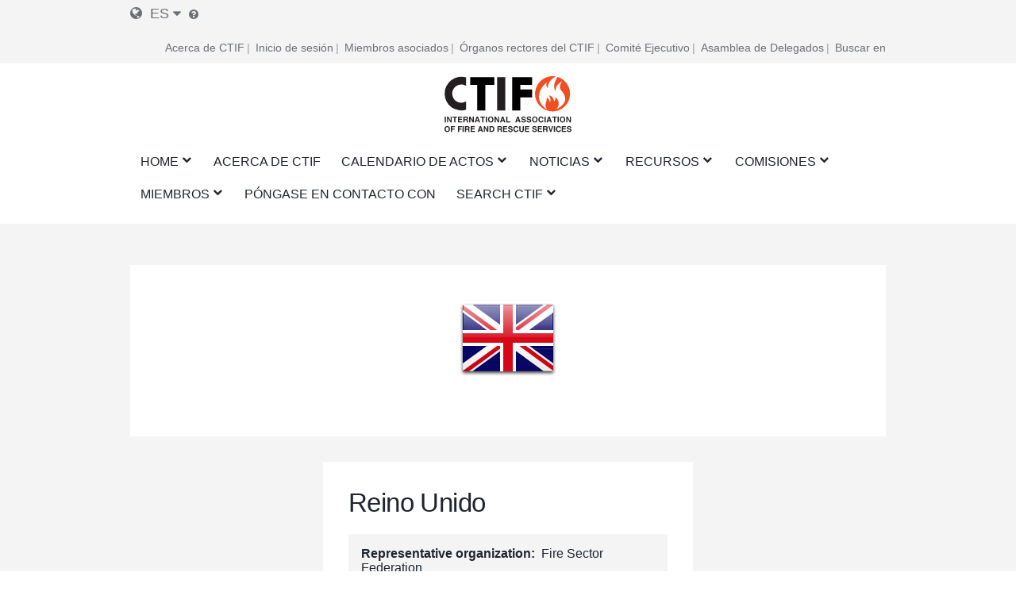

--- FILE ---
content_type: text/html; charset=UTF-8
request_url: https://ctif.org/es/country-member/reino-unido
body_size: 10821
content:
<!DOCTYPE html>
<html lang="es" dir="ltr" prefix="og: https://ogp.me/ns#">
  <head>
    <meta charset="utf-8" />
<script async src="https://www.googletagmanager.com/gtag/js?id=G-HH0V8X2RXH"></script>
<script>window.dataLayer = window.dataLayer || [];function gtag(){dataLayer.push(arguments)};gtag("js", new Date());gtag("set", "developer_id.dMDhkMT", true);gtag("config", "G-HH0V8X2RXH", {"groups":"default","page_placeholder":"PLACEHOLDER_page_location","allow_ad_personalization_signals":false});</script>
<meta name="description" content="Capital: Londres Superficie del país: 243.610 km² Número de habitantes: Aproximadamente 67 millones Número de emergencias: 999 (número general de emergencias) Número de parques de bomberos: Aproximadamente 2.000 Número de bomberos profesionales: Aproximadamente 31.000" />
<meta name="abstract" content="El CTIF se fundó en 1900 en París con el nombre de &quot;Comité Technique International de prevention et d&#039;extinction de Feu&quot; (Comité Técnico Internacional de Prevención y Extinción de Incendios), con el fin de fomentar y promover la cooperación entre bomberos y otros expertos en incendios y salvamento de todo el mundo." />
<meta name="keywords" content="CTIF, bomberos, Incendios, Rescate" />
<link rel="canonical" href="https://ctif.org/es/country-member/reino-unido" />
<meta name="robots" content="índice, siga" />
<link rel="image_src" href="https://ctif.org/sites/default/files/styles/cover_image_slider_teaser/public/flags/united-kingdomgreat-britain.png?itok=EHY4rZSQ" />
<meta property="og:site_name" content="https://ctif.org/es/country-member/reino-unido | CTIF - International Association of Fire Services for Safer Citizens through Skilled Firefighters" />
<meta property="og:url" content="https://ctif.org/es/country-member/reino-unido" />
<meta property="og:title" content="Reino Unido" />
<meta property="og:image" content="https://ctif.org/sites/default/files/styles/cover_image_slider_teaser/public/flags/united-kingdomgreat-britain.png?itok=EHY4rZSQ" />
<meta property="og:image:url" content="https://ctif.org/sites/default/files/styles/cover_image_slider_teaser/public/flags/united-kingdomgreat-britain.png?itok=EHY4rZSQ" />
<meta property="og:image:secure_url" content="https://ctif.org/sites/default/files/styles/cover_image_slider_teaser/public/flags/united-kingdomgreat-britain.png?itok=EHY4rZSQ" />
<meta name="twitter:card" content="summary_large_image" />
<meta name="twitter:title" content="Reino Unido" />
<meta name="twitter:image" content="https://ctif.org/sites/default/files/styles/cover_image_slider_teaser/public/flags/united-kingdomgreat-britain.png?itok=EHY4rZSQ" />
<meta name="Generator" content="Drupal 10 (https://www.drupal.org)" />
<meta name="MobileOptimized" content="width" />
<meta name="HandheldFriendly" content="true" />
<meta name="viewport" content="width=device-width, initial-scale=1.0" />
<link rel="icon" href="/themes/ignite/assets/images/logos/favicon.ico" type="image/vnd.microsoft.icon" />
<link rel="alternate" hreflang="en" href="https://ctif.org/country-member/united-kingdom" />
<link rel="alternate" hreflang="fr" href="https://ctif.org/fr/country-member/royaume-uni" />
<link rel="alternate" hreflang="de" href="https://ctif.org/de/country-member/vereinigtes-koenigreich" />
<link rel="alternate" hreflang="ru" href="https://ctif.org/ru/country-member/velikobritaniya" />
<link rel="alternate" hreflang="es" href="https://ctif.org/es/country-member/reino-unido" />
<link rel="alternate" hreflang="zh-hans" href="https://ctif.org/zh-hans/country-member/yingguo" />

    <title>Reino Unido | CTIF - International Association of Fire Services for Safer Citizens through Skilled Firefighters</title>
    <link rel="stylesheet" media="all" href="/sites/default/files/css/css_YE_NVeIWuCW9NRIvLBVE86QK-ro5qnAZraUCXPcqS78.css?delta=0&amp;language=es&amp;theme=ignite&amp;include=eJw9zVEOAiEMRdENgSxp0oGKjaWQFtSZ1Usy4t-7OR8vMpgdYQdDF69d0Awy2mqpaVpVnEsLMJ3o8NOZ5BmSjgZ8-6WjLNQxZK47sI9mzkZDvZM9Ak1ydljHct2dIC9KBXRLWluqb9kYJI_5Hf7ml_llXzo9RcI" />
<link rel="stylesheet" media="all" href="/sites/default/files/css/css_2CFxgdwWMj7XTP2BrRsYdDKwmv8GkLsMkOVJCry-ECY.css?delta=1&amp;language=es&amp;theme=ignite&amp;include=eJw9zVEOAiEMRdENgSxp0oGKjaWQFtSZ1Usy4t-7OR8vMpgdYQdDF69d0Awy2mqpaVpVnEsLMJ3o8NOZ5BmSjgZ8-6WjLNQxZK47sI9mzkZDvZM9Ak1ydljHct2dIC9KBXRLWluqb9kYJI_5Hf7ml_llXzo9RcI" />

    
  </head>
  <body class="layout-sidebar-left path-node page-node-type-country-member">
        <a href="#main-content" class="visually-hidden focusable skip-link">
      Skip to main content
    </a>
    
      <div class="dialog-off-canvas-main-canvas" data-off-canvas-main-canvas>
    

<div id="page-wrapper" class="page-wrapper ">
    <div id="page">

                    <div id="preheader" class="preheader">
                <div class="section layout-container clearfix">

                    <div class="preheader-content">
                        <div class="preheader-left">
                              <div class="region region-language">
    <div id="block-dropdown-language-selector" class="block block-zanvidmar-dropdown-language">
  
    
      <div class="zanvidmar-dropdown-language-selector"><div class="js-dls-mini dls-mini" id="js-dls-mini"><span class="icon-lang"></span><span class="lang-id">es</span><span class="icon-dropdown"></span></div>
<div class="js-dls-full dls-full" id="js-dls-full"><span class="label"><span class="icon-lang"></span>Select language</span><div class="language-list"><a href="/es/country-member/reino-unido" class="active" hreflang="es">Spanish<span class="lng-act-icon"></span></a><a href="/country-member/united-kingdom" hreflang="en">English<span class="lng-act-icon"></span></a><a href="/fr/country-member/royaume-uni" hreflang="fr">French<span class="lng-act-icon"></span></a><a href="/de/country-member/vereinigtes-koenigreich" hreflang="de">German<span class="lng-act-icon"></span></a><a href="/ru/country-member/velikobritaniya" hreflang="ru">Russian<span class="lng-act-icon"></span></a><a href="/zh-hans/country-member/yingguo" hreflang="zh-hans">Chinese, Simplified<span class="lng-act-icon"></span></a></div></div>
<div id="automatic-translation-disclaimer" class="modal translation-disclaimer-modal">
  <div class="clearfix text-formatted field field--name-field-translation-disclaimer field--type-text-long field--label-above">
    <div class="field__label">Descargo de responsabilidad de la traducción automática</div>
              <div class="field__item"><p>Gracias por elegir Automatic Translation. Actualmente ofrecemos traducciones del inglés al francés y al alemán, y próximamente añadiremos más idiomas de traducción. Tenga en cuenta que estas traducciones son generadas por un servicio de software de IA de terceros. Aunque hemos comprobado que las traducciones son correctas en su mayoría, puede que no sean perfectas en todos los casos. Para asegurarse de que la información que lee es correcta, consulte el artículo original en inglés. Si encuentra un error en una traducción que desea comunicarnos, nos sería de gran ayuda que nos lo hiciera saber. Podemos corregir cualquier texto o sección, una vez que tengamos conocimiento de ello. No dude en ponerse en <a href="/user/17/contact">contacto con nuestro webmaster</a> para comunicarnos cualquier error de traducción.</p>
</div>
          </div>
</div><div class="lang-tooltip"><a class="ctif-tooltip" href="#automatic-translation-disclaimer" rel="modal:open"></a></div></div>

  </div>

  </div>

                                                    </div>
                        <div class="preheader-right">
                              <div class="region region-preheader">
    <nav role="navigation" aria-labelledby="block-headerright-menu" id="block-headerright" class="block block-menu navigation menu--header-right">
            
  <h2 class="visually-hidden" id="block-headerright-menu">Cabecera derecha</h2>
  

        
              <ul class="menu">
                    <li class="menu-item">
        <a href="/es/ctif-asociacion-internacional-de-servicios-contra-incendios-y-de-rescate" target="_self" data-drupal-link-system-path="node/1009">Acerca de CTIF</a>
              </li>
                <li class="menu-item">
        <a href="/es/user/login" target="_self" rel="" class="mobile-enabled" data-drupal-link-system-path="user/login">Inicio de sesión</a>
              </li>
                <li class="menu-item">
        <a href="/es/commissions-and-groups/informacion-del-ctif-para-los-miembros-asociados" target="_self" data-drupal-link-system-path="node/1367">Miembros asociados</a>
              </li>
                <li class="menu-item">
        <a href="/es/ctif-asociacion-internacional-de-servicios-contra-incendios-y-de-rescate" target="_self" data-drupal-link-system-path="node/1009">Órganos rectores del CTIF</a>
              </li>
                <li class="menu-item">
        <a href="/es/el-comite-ejecutivo-del-ctif" target="_self" data-drupal-link-system-path="node/1026">Comité Ejecutivo</a>
              </li>
                <li class="menu-item">
        <a href="/es/commissions-and-groups/delegates-assembly/news" target="_self" data-drupal-link-system-path="commissions-and-groups/delegates-assembly/news">Asamblea de Delegados</a>
              </li>
                <li class="menu-item">
        <a href="/es/indice-de-busqueda" target="_self" data-drupal-link-system-path="node/1308">Buscar en</a>
              </li>
        </ul>
  


  </nav>

  </div>

                        </div>
                    </div>
                </div>
            </div>

        <header id="header" class="header" role="banner" aria-label="Site header">
            <div class="section layout-container clearfix">
                                    <div id="mobile-menu-button" class="mobile-menu-button">
                        <div class="icon"></div>
                    </div>


                    <div class="main-header-content-wrapper">
                                                    <div class="site-branding">
                                  <div class="region region-site-branding">
    <div id="block-ignite-branding" class="block block-system block-system-branding-block">
  
    
        <a href="/es" rel="home" class="site-logo">
      <img src="/themes/ignite/assets/images/logos/ctif_header_logo_slogan.svg" alt="Home" />
    </a>
        <div class="site-name">
      <a href="/es" rel="home">CTIF - International Association of Fire Services for Safer Citizens through Skilled Firefighters</a>
    </div>
    </div>

  </div>

                            </div>
                        
                                                    <div class="header-navigation">
                                <div class="header-navigation-content">
                                      <div class="region region-navigation">
    <div id="block-mainnavigation" class="block block-superfish block-superfishmain">
  
    
      
<ul id="superfish-main" class="menu sf-menu sf-main sf-horizontal sf-style-none">
  
<li id="main-standardfront-page" class="sf-depth-1 menuparent"><a href="/es" class="sf-depth-1 menuparent">Home</a><ul class="sf-multicolumn"><li class="sf-multicolumn-wrapper "><ol><li id="main-menu-link-content5c750f7b-46b7-462c-87e0-e7c93e659c7b" class="sf-depth-2 sf-no-children"><a href="/es/sitemap" target="_self" class="sf-depth-2">MAPA DEL SITIO</a></li></ol></li></ul></li><li id="main-menu-link-content72a8845c-604e-4ee0-9b48-42849fc98d06" class="sf-depth-1 sf-no-children"><a href="/es/ctif-asociacion-internacional-de-servicios-contra-incendios-y-de-rescate" target="_self" class="sf-depth-1">Acerca de CTIF</a></li><li id="main-menu-link-contenta89ddd8d-b893-4a0a-9c51-77dcf64b57b4" class="sf-depth-1 menuparent"><a href="/es/eventos" target="_self" class="sf-depth-1 menuparent">Calendario de actos</a><ul class="sf-multicolumn"><li class="sf-multicolumn-wrapper "><ol><li id="main-menu-link-contenta1360c9f-1817-4c1e-800c-8704f23183b9" class="sf-depth-2 sf-no-children"><a href="/es/topics/asamblea-de-delegados" class="sf-depth-2">Asamblea de Delegados</a></li><li id="main-menu-link-content2a2de7e2-67d8-4093-904e-203ee8c6ca51" class="sf-depth-2 sf-no-children"><a href="/es/commissions-and-groups/fire-rescue-new-challenges-ctif-yearly-seminar/news" target="_self" class="sf-depth-2">Seminarios CTIF</a></li><li id="main-menu-link-contentfa0addbb-f36b-456d-b35e-3ce7e2e55ab8" class="sf-depth-2 sf-no-children"><a href="/es/eventos" target="_self" class="sf-depth-2">Eventos</a></li></ol></li></ul></li><li id="main-menu-link-content51af62db-1ef3-4c87-9fdb-8d2bd8bdf248" class="sf-depth-1 menuparent"><a href="/es/noticias" target="_self" class="sf-depth-1 menuparent">Noticias</a><ul class="sf-multicolumn"><li class="sf-multicolumn-wrapper "><ol><li id="main-menu-link-content1bfd9643-92d0-4a40-b885-6c49e6c0f3d2" class="sf-depth-2 sf-no-children"><a href="/es/news/sign-up-for-ctifs-newsletter" target="_self" class="sf-depth-2">Boletín</a></li><li id="main-menu-link-content77aa914b-9876-4eeb-b254-22ab3e1b957b" class="sf-depth-2 sf-multicolumn-column menuparent"><div class="sf-multicolumn-column"><a href="/es/noticias" class="sf-depth-2 menuparent">Noticias mundiales de F&amp;R </a><ol><li id="main-menu-link-content7a31273d-0d5a-4e7b-88a2-9c912af4e27d" class="sf-depth-3 menuparent"><a href="/es/topics/noticias-y-boletines-del-ctif" title="Noticias para y sobre los miembros del CTIF" class="sf-depth-3 menuparent">Noticias del CTIF </a><ul><li id="main-menu-link-contentc4e30397-670a-4aba-bdca-366b1b2a5ceb" class="sf-depth-4 sf-no-children"><a href="/es/commissions-and-groups/delegates-assembly/news" target="_self" class="sf-depth-4">Asamblea de Delegados</a></li></ul></li><li id="main-menu-link-contente95c0461-9618-4fd7-884c-e654e78383a3" class="sf-depth-3 sf-no-children"><a href="/es/commissions-and-groups/forest-fires/news" target="_self" class="sf-depth-3">Información sobre incendios forestales</a></li><li id="main-menu-link-content11c3e49c-cb22-48cb-bde2-eb58d3394c3d" class="sf-depth-3 sf-no-children"><a href="/es/commissions-and-groups/delegates-assembly/news" target="_self" class="sf-depth-3">Asamblea de Delegados </a></li><li id="main-menu-link-content786a6ef7-7293-4747-bbdb-82d93b840976" class="sf-depth-3 sf-no-children"><a href="/es/commissions-and-groups/hazardous-materials/news" target="_self" class="sf-depth-3">Noticias sobre materiales peligrosos</a></li><li id="main-menu-link-content8b3f5c09-6b51-4449-b4ee-43926328cbf9" class="sf-depth-3 sf-no-children"><a href="/es/commissions-and-groups/extrication-and-new-technology/news" target="_self" class="sf-depth-3">Noticias sobre extricación y nuevas tecnologías</a></li><li id="main-menu-link-content88df4edc-1be5-45bc-8c3a-570096304d15" class="sf-depth-3 sf-no-children"><a href="/es/commissions-and-groups/fire-prevention/news" target="_self" class="sf-depth-3">Noticias sobre prevención de incendios</a></li><li id="main-menu-link-content1cab184e-fe8d-4edf-978b-edbfef8b323e" class="sf-depth-3 sf-no-children"><a href="/es/commissions-and-groups/firefighters-health/news" target="_self" class="sf-depth-3">Noticias sobre la salud de los bomberos</a></li><li id="main-menu-link-content3e0b4815-a237-4f15-b0f1-f773a3b6f0a7" class="sf-depth-3 sf-no-children"><a href="/es/commissions-and-groups/forest-fires/news" target="_self" class="sf-depth-3">Noticias sobre incendios forestales</a></li><li id="main-menu-link-contentbe80fca2-f318-45c1-a507-c6d41e554797" class="sf-depth-3 sf-no-children"><a href="/es/commissions-and-groups/highrise-fires/news" target="_self" class="sf-depth-3">Noticias sobre incendios en rascacielos</a></li><li id="main-menu-link-contentc173db46-1b36-41be-86be-1d02729dc5e5" class="sf-depth-3 sf-no-children"><a href="/es/commissions-and-groups/firefighters-line-duty-deaths/news" target="_self" class="sf-depth-3">Muertes de bomberos en acto de servicio</a></li><li id="main-menu-link-content18ed4b8b-8f24-4b29-bd59-849b31b81497" class="sf-depth-3 sf-no-children"><a href="/es/commissions-and-groups/terrorism/news" target="_self" class="sf-depth-3">Terrorismo</a></li></ol></div></li></ol></li></ul></li><li id="main-menu-link-content22fb620b-e102-4159-ac1b-19d59445c6da" class="sf-depth-1 menuparent"><a href="/es/recursos" target="_self" class="sf-depth-1 menuparent">Recursos</a><ul class="sf-multicolumn"><li class="sf-multicolumn-wrapper "><ol><li id="main-menu-link-content5b64a5cc-c207-4b41-bc6c-7030011abc2c" class="sf-depth-2 sf-no-children"><a href="/es/biblioteca-de-recursos-de-ctiforg-formacion-y-educacion" class="sf-depth-2">Biblioteca </a></li><li id="main-menu-link-content1c9211f1-7e4e-4d3c-b0ea-85e028b8cf58" class="sf-depth-2 sf-no-children"><a href="/es/commissions-and-groups/iso-17840-la-primera-norma-mundial-para-bomberos" class="sf-depth-2">ISO 17840 </a></li><li id="main-menu-link-content6ba35c23-9058-4bca-b1c3-c2dab3bf300d" class="sf-depth-2 sf-no-children"><a href="/es/commissions-and-groups/ctif-centro-de-estadisticas-mundiales-sobre-incendios" target="_self" class="sf-depth-2">Estadísticas mundiales sobre incendios</a></li><li id="main-menu-link-content5d740ef3-e3d1-4d91-b10a-e8f2ab75905e" class="sf-depth-2 sf-no-children"><a href="/es/archivo-de-videos" class="sf-depth-2">Vídeo</a></li><li id="main-menu-link-content722d7f55-f494-42f8-9e1f-452889e16d2a" class="sf-depth-2 sf-no-children"><a href="https://www.youtube.com/channel/UCfquBWswd31_HT6df2chclQ/videos?view_as=subscriber" target="_self" class="sf-depth-2 sf-external">Noticias CTIF en YouTube</a></li><li id="main-menu-link-content3850992e-d793-4909-b80c-e63fee6f4e9e" class="sf-depth-2 sf-no-children"><a href="/es/indice-de-busqueda" target="_self" class="sf-depth-2" title="Buscar en CTIF.org por categorías temáticas o términos específicos">Guía de búsqueda</a></li><li id="main-menu-link-content142fbf89-b80b-42aa-9aba-c2193d9e218a" class="sf-depth-2 sf-no-children"><a href="/es/search" target="_self" class="sf-depth-2">Buscar en</a></li></ol></li></ul></li><li id="main-menu-link-content4493a488-1fe4-45e1-9e66-1699c8918efc" class="sf-depth-1 menuparent"><a href="/es/ctif-asociacion-internacional-de-servicios-contra-incendios-y-de-rescate" target="_self" title="Se trata de las Comisiones y Grupos de Trabajo del CTIF, en los que se debaten temas específicos basados en los campos de estudio elegidos. Los miembros de estas comisiones y grupos no son elegidos..." class="sf-depth-1 menuparent">Comisiones</a><ul class="sf-multicolumn"><li class="sf-multicolumn-wrapper "><ol><li id="main-menu-link-content54aa6ada-2f31-4466-88db-cda2ece51143" class="sf-depth-2 sf-multicolumn-column menuparent"><div class="sf-multicolumn-column"><a href="/es/commissions-and-groups/comision-de-concursos-del-ctif" target="_self" rel="" class="sf-depth-2 menuparent">Concursos</a><ol><li id="main-menu-link-content525ce41c-0c0d-4691-b9e9-ed3a7053b5a0" class="sf-depth-3 sf-no-children"><a href="https://ctif.org/taxonomy/term/260" class="sf-depth-3 sf-external">La Comisión Deportiva de Extinción de Incendios</a></li></ol></div></li><li id="main-menu-link-contente8afd462-6cb7-4333-8f29-9a9855aefbb8" class="sf-depth-2 sf-no-children"><a href="/es/el-comite-ejecutivo-del-ctif" target="_self" class="sf-depth-2">Comité Ejecutivo del CTIF</a></li><li id="main-menu-link-contentb3f25699-4a76-45ed-8638-dc46bb7edefb" class="sf-depth-2 sf-no-children"><a href="/es/commissions-and-groups/extricacion-y-nuevas-tecnologias" target="_self" rel="" class="sf-depth-2">Extricación y nuevas tecnologías</a></li><li id="main-menu-link-contentab804112-8dd3-4118-b30a-822878644a02" class="sf-depth-2 sf-no-children"><a href="/es/commissions-and-groups/ctif-centro-de-estadisticas-mundiales-sobre-incendios" target="_self" rel="" class="sf-depth-2">CTIF Centro de Estadísticas de Incendios</a></li><li id="main-menu-link-content34e5038d-c145-4e19-9d64-3a4cc91dd67c" class="sf-depth-2 sf-no-children"><a href="/es/commissions-and-groups/las-mujeres-en-los-servicios-contra-incendios-y-de-rescate" target="_self" rel="" class="sf-depth-2">Las mujeres en los servicios contra incendios y de rescate</a></li><li id="main-menu-link-content4121e3d0-32b8-4e42-86a2-9a0740c789b9" class="sf-depth-2 sf-no-children"><a href="/es/commissions-and-groups/comision-nordica-y-baltica-del-ctic" class="sf-depth-2">Nordic and Baltic Working Group</a></li><li id="main-menu-link-content6fb0bd23-e25c-4b8c-b325-5d9eae675dce" class="sf-depth-2 sf-no-children"><a href="/es/topics/incendios-en-tuneles" class="sf-depth-2">The CTIF Commission for Firefighting in Tunnels</a></li><li id="main-menu-link-content80dc1017-aa4d-4ccc-a9cc-41869bfc09f5" class="sf-depth-2 sf-no-children"><a href="https://www.ctif.org/commissions-and-groups/fire-and-rescue-airports" class="sf-depth-2 sf-external">Incendios y salvamento en aeropuertos</a></li><li id="main-menu-link-contentbb1e23aa-5570-4ca2-80a4-4c590cde8f1f" class="sf-depth-2 sf-no-children"><a href="/es/commissions-and-groups/comision-de-salud-de-los-bomberos-del-ctif" target="_self" class="sf-depth-2">Comisión de Salud de los Bomberos</a></li><li id="main-menu-link-content650dc81f-36e6-4af6-8019-14a3f37e9288" class="sf-depth-2 sf-no-children"><a href="/es/commissions-and-groups/materiales-peligrosos" target="_self" rel="" class="sf-depth-2">Materiales peligrosos</a></li><li id="main-menu-link-content097f6fa2-a155-4e68-9607-93d7c9a9f673" class="sf-depth-2 sf-no-children"><a href="/es/commissions-and-groups/prevencion-de-incendios" target="_self" rel="" class="sf-depth-2">Prevención de incendios</a></li><li id="main-menu-link-contentc6acc5de-51e6-4e51-9354-937724f3afe6" class="sf-depth-2 sf-no-children"><a href="/es/commissions-and-groups/comision-de-bomberos-voluntarios" target="_self" rel="" class="sf-depth-2">Bomberos voluntarios</a></li><li id="main-menu-link-contentdecd5875-09f5-49c3-9d90-06a7f27bf596" class="sf-depth-2 sf-no-children"><a href="/es/commissions-and-groups/comision-internacional-de-jovenes-lideres" target="_self" rel="" class="sf-depth-2">Comisión Internacional de Jóvenes Líderes</a></li><li id="main-menu-link-contentdc48f91c-2e96-4964-8468-143eaa361602" class="sf-depth-2 sf-no-children"><a href="/es/comisiones%20y%20grupos/historia-comisi%C3%B3n" target="_self" rel="" class="sf-depth-2">Comisión de Historia</a></li><li id="main-menu-link-content3b7dcfd6-a628-42bc-92cb-76d784142a4a" class="sf-depth-2 sf-no-children"><a href="/es/commissions-and-groups/incendios-forestales" target="_self" rel="" class="sf-depth-2">Incendios forestales</a></li><li id="main-menu-link-contentc6de6e63-6c03-47f8-acea-a1b9654841ad" class="sf-depth-2 sf-no-children"><a href="/es/commissions-and-groups/comision-europea" target="_self" rel="" class="sf-depth-2">Comisión Europea</a></li><li id="main-menu-link-content84f83e00-7f68-483c-bc76-b614eb592dec" class="sf-depth-2 sf-no-children"><a href="https://ctif.org/commissions-and-groups/ctif-fire-investigations-group" class="sf-depth-2 sf-external">Grupo de trabajo de investigación de incendios</a></li><li id="main-menu-link-contenta8daf81d-3cdf-4623-b858-4a310b6ea3c7" class="sf-depth-2 sf-no-children"><a href="https://www.ctif.org/commissions-and-groups/ctif-sweden" class="sf-depth-2 sf-external" title="Comité Nacional CTIF Suecia">CTIF Suecia</a></li></ol></li></ul></li><li id="main-menu-link-content36b8b52b-4a3a-4f10-92ef-2e9de9bab1b1" class="sf-depth-1 menuparent"><a href="/es/como-hacerse-socio" target="_self" rel="" class="sf-depth-1 menuparent">Miembros</a><ul class="sf-multicolumn"><li class="sf-multicolumn-wrapper "><ol><li id="main-menu-link-content32b16c4b-440f-4468-85d1-aafbc28868e0" class="sf-depth-2 sf-no-children"><a href="/es/node/1473" target="_self" class="sf-depth-2">Tienda CTIF</a></li><li id="main-menu-link-contenta1dfc71d-d6d3-48e0-99f0-b40e23013362" class="sf-depth-2 sf-no-children"><a href="/es/el-comite-ejecutivo-del-ctif" class="sf-depth-2">Comité Ejecutivo</a></li><li id="main-menu-link-content3202b066-47b4-4715-b433-585f9e322a0d" class="sf-depth-2 sf-no-children"><a href="/es/lista-de-funcionarios-del-ctif" target="_self" rel="" class="sf-depth-2">Contactar con los responsables del CTIF</a></li><li id="main-menu-link-content9a8bc57b-1a04-4e46-b6ae-7acfd19d7c51" class="sf-depth-2 sf-no-children"><a href="/es/como-hacerse-socio" target="_self" rel="" class="sf-depth-2">¿Cómo afiliarse?</a></li><li id="main-menu-link-content9e5368be-4e2b-4e01-ba57-53f7bfca3a65" class="sf-depth-2 sf-no-children"><a href="/es/commissions-and-groups/informacion-del-ctif-para-los-miembros-asociados" target="_self" class="sf-depth-2">Información para miembros asociados</a></li><li id="main-menu-link-content21da09f0-eb42-49ac-80a8-064655a5f484" class="sf-depth-2 sf-no-children"><a href="/es/miembros-asociados" class="sf-depth-2">Miembros asociados</a></li><li id="main-menu-link-content39ddfa83-ca9d-4e6a-8fda-0bac1b148265" class="sf-depth-2 sf-no-children"><a href="/es/paises-miembros" class="sf-depth-2">Países miembros</a></li><li id="main-menu-link-content71204828-ebf2-401d-8cf4-bb867f1ba9d9" class="sf-depth-2 sf-no-children"><a href="/es/miembros-honorarios" class="sf-depth-2">Miembros honorarios</a></li></ol></li></ul></li><li id="main-menu-link-contentdbb258e2-9e05-406f-9df7-19f1041bf87c" class="sf-depth-1 sf-no-children"><a href="https://www.ctif.org/list-ctif-officers" class="sf-depth-1 sf-external">Póngase en contacto con</a></li><li id="main-menu-link-contentd0ca59d6-6c67-4459-8d44-c67b08a8c56e" class="sf-depth-1 menuparent"><a href="/es/node/1954" class="sf-depth-1 menuparent">Search CTIF</a><ul class="sf-multicolumn"><li class="sf-multicolumn-wrapper "><ol><li id="main-menu-link-contentb6b1f9b1-fef0-48c9-ae5d-6505e24c2a61" class="sf-depth-2 sf-multicolumn-column menuparent"><div class="sf-multicolumn-column"><a href="/es/indice-de-busqueda" target="_self" class="sf-depth-2 menuparent">Buscar en</a><ol><li id="main-menu-link-contentf5a1aa8b-9a43-45cf-94b6-9d7904a7ffd5" class="sf-depth-3 sf-no-children"><a href="/es/temas" class="sf-depth-3">Buscar por tema</a></li></ol></div></li></ol></li></ul></li>
</ul>

  </div>

  </div>

                                </div>
                            </div>
                                            </div>

                            </div>

                    </header>

                                                                                                                                                                                                                                                                                                                                        
        

        <div id="main-wrapper" class="layout-main-wrapper clearfix">
            <div id="main" class="layout-main clearfix ">
                <div class="layout-main-row">


                                        <main id="content" class="region-id-main main-content" role="main">
                        <section class="section">
                            <a id="main-content" tabindex="-1"></a>
                              <div class="region region-content">
    <div data-drupal-messages-fallback class="hidden"></div>
<div id="block-ignite-content" class="block block-system block-system-main-block">
  
    
      
<article data-history-node-id="934" class="node node--type-country-member node--promoted node--view-mode-full">

    
    <div class="node__content">
                
  
            <div class="field field--name-field-thumbnail-image-media field--type-entity-reference field--label-hidden field__item">  <img loading="lazy" src="/sites/default/files/flags/united-kingdomgreat-britain.png" width="128" height="128" alt="UK flag" />

</div>
      

  




<div class="templated-layout tl-left-default tl-right-default tl-country-member">

        <aside class="tl-sidebar-left" role="complementary">
      
                
                                    
                
          </aside>
  


    <div class="tl-main-wrapper">
    <div class="tl-main">
      
      
        <h1 class="page-title node-title"><span class="field field--name-title field--type-string field--label-hidden">Reino Unido</span>
</h1>
      

              <div class="member-item-properties">
          
  <div class="field field--name-field-organization field--type-string field--label-inline clearfix">
    <div class="field__label">Representative organization</div>
              <div class="field__item">Fire Sector Federation</div>
          </div>

          
  <div class="field field--name-field-representative field--type-string field--label-inline clearfix">
    <div class="field__label">Representative</div>
              <div class="field__item">Dave Russell </div>
          </div>

                    
        </div>
      
      
            <div class="clearfix text-formatted field field--name-body field--type-text-with-summary field--label-hidden field__item"><ul>
<li>
<p class><strong>Capital</strong>: <span>Londres</span></p>
</li>
<li>
<p class><strong>Superficie del país</strong>: <span>243.610 km²</span></p>
</li>
<li>
<p class><strong>Número de habitantes</strong>: <span>Aproximadamente 67 millones</span></p>
</li>
<li>
<p class><strong>Número de emergencias</strong>: <span>999 (número general de emergencias)</span></p>
</li>
<li>
<p class><strong>Número de parques de bomberos</strong>: <span>Aproximadamente 2.000</span></p>
</li>
<li>
<p class><strong>Número de bomberos profesionales</strong>: <span>Aproximadamente 31.000</span></p>
</li>
<li>
<p class><strong>Número de bomberos voluntarios</strong>: <span>Aproximadamente 18.000</span></p>
</li>
</ul>
<p class></p>
<p class><strong>Fuente:</strong><a href="https://www.ctif.org/commissions-and-groups/ctif-center-world-fire-statistics"><strong> Estadísticas de incendios del CTIF</strong></a><strong> Revista 2024 </strong></p>
</div>
      

            <div class="node-share">
        <div class="share-block">
    <span class="block-label">Share: </span>

    <!-- Facebook -->
    <a href="http://www.facebook.com/sharer.php?u=https://ctif.org/es/country-member/reino-unido" target="_blank">
        <i class="fa fa-facebook-square"></i>
    </a>
    <!-- Twitter -->
    <a href="https://twitter.com/share?url=https://ctif.org/es/country-member/reino-unido&amp;text=Reino%20Unido&amp;hashtags=ctif" target="_blank">
        <i class="fa fa-twitter-square"></i>
    </a>
    <!-- LinkedIn -->
    <a href="http://www.linkedin.com/shareArticle?mini=true&amp;url=https://ctif.org/es/country-member/reino-unido" target="_blank">
        <i class="fa fa-linkedin-square"></i>
    </a>
    <!-- Google+ -->
    <a href="https://plus.google.com/share?url=https://ctif.org/es/country-member/reino-unido" target="_blank">
        <i class="fa fa-google-plus-square"></i>
    </a>
    <!-- Email -->
        <a href="mailto:?Subject=CTIF&amp;Body=I%20thought%20you%20may%20be%20interested%20in%20this https://ctif.org/es/country-member/reino-unido">
        <i class="fa fa-envelope-square"></i>
    </a>
</div>
      </div>

        </div>
  </div>



        <aside class="tl-sidebar-right" role="complementary">
      
                                    
                  
          </aside>
  
</div>

            </div>

</article>

  </div>

  </div>

                        </section>
                    </main>


                </div>
            </div>
        </div>

        <footer id="footer" class="site-footer">
            <div class="layout-container">

                <div class="footer-top-wrapper">
                    <div class="footer-top-container">
                        <div class="footer-top">


                            <div class="footer-col footer-col-1">
                                <div class="footer-ctif-icon"></div>

                                                                      <div class="region region-footer-col-1">
    <div id="block-contactus" class="block block-block-content block-block-content79fd11d1-ba75-4d52-898e-d95f8f1b261c">
  
    
      
            <div class="clearfix text-formatted field field--name-body field--type-text-with-summary field--label-hidden field__item"><p><a href="https://www.google.si/maps/place/Gasilska+zveza+Slovenije/@46.0339269,14.4520944,17z/data=!4m13!1m7!3m6!1s0x477ad2ce8bf0b597:0x96e0f38784fcb87a!2sTržaška+cesta+221,+1000+Ljubljana!3b1!8m2!3d46.0339232!4d14.4542831!3m4!1s0x477ad2ce8dd514f1:0x928b2398807c7f8a!8m2!3d46.0339232!4d14.4542831?hl=en"><strong>Asociación de Bomberos de Eslovenia</strong></a><br>
Trzaska 221<br>
1000 Liubliana<br>
Eslovenia</p>

<p><strong><a href="https://www.ctif.org/news/information-about-ctif-office">Haga clic aquí para consultar el horario de CTIF:</a></strong></p>

<p><a href="https://www.ctif.org/users/bjorn-ulfsson">Haga clic aquí para ponerse en contacto con Comunicaciones y mantenimiento del sitio web</a></p>

<p>Teléfono <a href="tel:0038612419754">+386 124 197 54</a><br>
Correo electrónico: <a href="mailto:contact@ctif.org">contact@ctif.org</a></p>

<p> </p>

<figure class="caption caption-img align-left" role="group"><a href="https://ctif.org/users/milan-dubravac" style="padding-right: 20px;"><img alt="Milan Dubravac" data-entity-type="file" data-entity-uuid="169a11f9-d10a-4e59-9532-b7a0ff452ed5" src="/sites/default/files/inline-images/milan_dubravac_footer.jpg" width="255" height="156" loading="lazy"> </a>

<figcaption><a href="https://ctif.org/users/milan-dubravac"><strong>Milan Dubravac</strong><br>
Presidente de CTIF</a></figcaption>
</figure>

<figure class="caption caption-img align-left" role="group"><a href="https://www.ctif.org/users/roman-sykora" style="padding-right: 20px;"><img alt="Roman Sykora" data-entity-type="file" data-entity-uuid="0bd82200-dae6-46ce-a89f-08349161aefc" src="/sites/default/files/inline-images/sykora_footer.jpg" width="255" height="400" loading="lazy"> </a>

<figcaption><a href="https://ctif.org/users/milan-dubravac"><strong>Roman Sykora</strong><br>
Secretario General de CTIF</a></figcaption>
</figure>
</div>
      
  </div>

  </div>

                                
                                <p>© 2017 International Association of Fire and Rescue Services </p>
                                <p>All rights reserved. </p>
                            </div>

                            <div class="footer-col footer-col-2">
                                                                      <div class="region region-footer-col-2">
    <nav role="navigation" aria-labelledby="block-ignite-footer-menu" id="block-ignite-footer" class="block block-menu navigation menu--footer">
      
  <h2 id="block-ignite-footer-menu">Enlaces rápidos</h2>
  

        
              <ul class="menu">
                    <li class="menu-item">
        <a href="/es/sitemap" target="_self" rel="" data-drupal-link-system-path="sitemap">Mapa del sitio</a>
              </li>
                <li class="menu-item">
        <a href="/es/contact" data-drupal-link-system-path="contact">Contact</a>
              </li>
        </ul>
  


  </nav>

  </div>

                                                            </div>




                                                            <div class="footer-col footer-col-3">
                                    <h2>Twitter</h2>
                                    <p><a class="twitter-timeline" data-height="500" data-link-color="#ef4e23" data-tweet-limit="1" data-chrome="noheader nofooter noborders" href="https://twitter.com/ctif_org?ref_src=twsrc%5Etfw">Tweets by ctif_org</a> <script async src="//platform.twitter.com/widgets.js" charset="utf-8"></script></p>
                                </div>
                            
                                                            <div class="footer-col footer-col-4">
                                    <h2>Facebook</h2>
                                                                        <iframe src="https://www.facebook.com/plugins/page.php?href=https%3A%2F%2Fwww.facebook.com%2FCTIF.NEWS&tabs&width=300&height=214&small_header=false&adapt_container_width=true&hide_cover=false&show_facepile=true&appId" width="100%" height="214" style="border:none;overflow:hidden" scrolling="no" frameborder="0" allowTransparency="true"></iframe>

                                </div>
                            
                        </div>

                                            </div>
                </div>



                <div class="footer-bottom">
                    <div class="footer-block">
                        <div class="legal-content">
                                                        Crafted by: <a href="http://bit.ly/2CMAR7h" target="_blank">zanvidmar.com</a>
                        </div>
                    </div>
                </div>
            </div>
        </footer>
    </div>
</div>


  </div>

    
    <script type="application/json" data-drupal-selector="drupal-settings-json">{"path":{"baseUrl":"\/","pathPrefix":"es\/","currentPath":"node\/934","currentPathIsAdmin":false,"isFront":false,"currentLanguage":"es"},"pluralDelimiter":"\u0003","suppressDeprecationErrors":true,"ajaxPageState":{"libraries":"[base64]","theme":"ignite","theme_token":null},"ajaxTrustedUrl":[],"google_analytics":{"account":"G-HH0V8X2RXH","trackOutbound":true,"trackMailto":true,"trackTel":true,"trackDownload":true,"trackDownloadExtensions":"7z|aac|arc|arj|asf|asx|avi|bin|csv|doc(x|m)?|dot(x|m)?|exe|flv|gif|gz|gzip|hqx|jar|jpe?g|js|mp(2|3|4|e?g)|mov(ie)?|msi|msp|pdf|phps|png|ppt(x|m)?|pot(x|m)?|pps(x|m)?|ppam|sld(x|m)?|thmx|qtm?|ra(m|r)?|sea|sit|tar|tgz|torrent|txt|wav|wma|wmv|wpd|xls(x|m|b)?|xlt(x|m)|xlam|xml|z|zip","trackColorbox":true},"data":{"extlink":{"extTarget":true,"extTargetAppendNewWindowLabel":"(opens in a new window)","extTargetNoOverride":false,"extNofollow":false,"extNoreferrer":false,"extFollowNoOverride":false,"extClass":"0","extLabel":"\u00a0","extImgClass":false,"extSubdomains":false,"extExclude":"","extInclude":"","extCssExclude":"","extCssInclude":"","extCssExplicit":"","extAlert":false,"extAlertText":"This link will take you to an external web site. We are not responsible for their content.","extHideIcons":false,"mailtoClass":"0","telClass":"","mailtoLabel":"\u00a0","telLabel":"(link is a phone number)","extUseFontAwesome":false,"extIconPlacement":"append","extFaLinkClasses":"fa fa-external-link","extFaMailtoClasses":"fa fa-envelope-o","extAdditionalLinkClasses":"","extAdditionalMailtoClasses":"","extAdditionalTelClasses":"","extFaTelClasses":"fa fa-phone","whitelistedDomains":null,"extExcludeNoreferrer":""}},"superfish":{"superfish-main":{"id":"superfish-main","sf":{"animation":{"opacity":"show","height":"show"},"speed":"fast","dropShadows":false},"plugins":{"smallscreen":{"mode":"window_width","breakpoint":992,"title":"Navegaci\u00f3n principal"},"supposition":true,"supersubs":true}}},"user":{"uid":0,"permissionsHash":"835e8ec41993ddf6ea7115f9100d9c895f5130554f2bc510b0073d7f32b742a5"}}</script>
<script src="/sites/default/files/js/js_-OENC96Ds2SW3whY2IFEoKKItSNwDc8wwRYEhhBNusw.js?scope=footer&amp;delta=0&amp;language=es&amp;theme=ignite&amp;include=[base64]"></script>

  </body>
</html>
